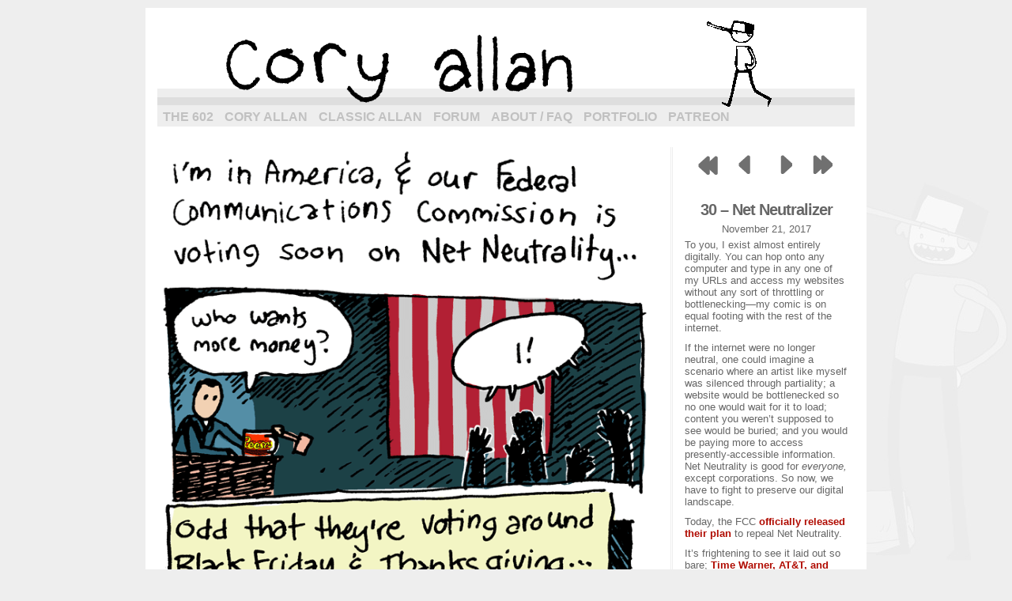

--- FILE ---
content_type: text/html; charset=UTF-8
request_url: https://coryallan.com/comic/ca30/
body_size: 13302
content:
<!DOCTYPE html>
<html xmlns="http://www.w3.org/1999/xhtml" lang="en-US"> 
<head>
	<meta http-equiv="Content-Type" content="text/html; charset=UTF-8" />
	<link rel="stylesheet" href="https://coryallan.com/wp-content/themes/comicpress/style.css" type="text/css" media="screen" />
	<link rel="pingback" href="https://coryallan.com/xmlrpc.php" />
	<meta name="ComicPress" content="4.4" />
<title>30 &#8211; Net Neutralizer &#8211; cory allan</title>
<link rel='dns-prefetch' href='//s0.wp.com' />
<link rel='dns-prefetch' href='//s.w.org' />
<link rel="alternate" type="application/rss+xml" title="cory allan &raquo; Feed" href="https://coryallan.com/feed/" />
<link rel="alternate" type="application/rss+xml" title="cory allan &raquo; Comments Feed" href="https://coryallan.com/comments/feed/" />
<link rel="alternate" type="application/rss+xml" title="cory allan &raquo; 30 &#8211; Net Neutralizer Comments Feed" href="https://coryallan.com/comic/ca30/feed/" />
		<script type="text/javascript">
			window._wpemojiSettings = {"baseUrl":"https:\/\/s.w.org\/images\/core\/emoji\/13.0.0\/72x72\/","ext":".png","svgUrl":"https:\/\/s.w.org\/images\/core\/emoji\/13.0.0\/svg\/","svgExt":".svg","source":{"concatemoji":"https:\/\/coryallan.com\/wp-includes\/js\/wp-emoji-release.min.js?ver=5.5.17"}};
			!function(e,a,t){var n,r,o,i=a.createElement("canvas"),p=i.getContext&&i.getContext("2d");function s(e,t){var a=String.fromCharCode;p.clearRect(0,0,i.width,i.height),p.fillText(a.apply(this,e),0,0);e=i.toDataURL();return p.clearRect(0,0,i.width,i.height),p.fillText(a.apply(this,t),0,0),e===i.toDataURL()}function c(e){var t=a.createElement("script");t.src=e,t.defer=t.type="text/javascript",a.getElementsByTagName("head")[0].appendChild(t)}for(o=Array("flag","emoji"),t.supports={everything:!0,everythingExceptFlag:!0},r=0;r<o.length;r++)t.supports[o[r]]=function(e){if(!p||!p.fillText)return!1;switch(p.textBaseline="top",p.font="600 32px Arial",e){case"flag":return s([127987,65039,8205,9895,65039],[127987,65039,8203,9895,65039])?!1:!s([55356,56826,55356,56819],[55356,56826,8203,55356,56819])&&!s([55356,57332,56128,56423,56128,56418,56128,56421,56128,56430,56128,56423,56128,56447],[55356,57332,8203,56128,56423,8203,56128,56418,8203,56128,56421,8203,56128,56430,8203,56128,56423,8203,56128,56447]);case"emoji":return!s([55357,56424,8205,55356,57212],[55357,56424,8203,55356,57212])}return!1}(o[r]),t.supports.everything=t.supports.everything&&t.supports[o[r]],"flag"!==o[r]&&(t.supports.everythingExceptFlag=t.supports.everythingExceptFlag&&t.supports[o[r]]);t.supports.everythingExceptFlag=t.supports.everythingExceptFlag&&!t.supports.flag,t.DOMReady=!1,t.readyCallback=function(){t.DOMReady=!0},t.supports.everything||(n=function(){t.readyCallback()},a.addEventListener?(a.addEventListener("DOMContentLoaded",n,!1),e.addEventListener("load",n,!1)):(e.attachEvent("onload",n),a.attachEvent("onreadystatechange",function(){"complete"===a.readyState&&t.readyCallback()})),(n=t.source||{}).concatemoji?c(n.concatemoji):n.wpemoji&&n.twemoji&&(c(n.twemoji),c(n.wpemoji)))}(window,document,window._wpemojiSettings);
		</script>
		<style type="text/css">
img.wp-smiley,
img.emoji {
	display: inline !important;
	border: none !important;
	box-shadow: none !important;
	height: 1em !important;
	width: 1em !important;
	margin: 0 .07em !important;
	vertical-align: -0.1em !important;
	background: none !important;
	padding: 0 !important;
}
</style>
	<link rel='stylesheet' id='wp-block-library-css'  href='https://coryallan.com/wp-includes/css/dist/block-library/style.min.css?ver=5.5.17' type='text/css' media='all' />
<link rel='stylesheet' id='bbp-default-css'  href='https://coryallan.com/wp-content/plugins/bbpress/templates/default/css/bbpress.min.css?ver=2.6.6' type='text/css' media='all' />
<link rel='stylesheet' id='dlm-frontend-css'  href='https://coryallan.com/wp-content/plugins/download-monitor/assets/css/frontend.css?ver=5.5.17' type='text/css' media='all' />
<link rel='stylesheet' id='d4p-bbattachments-css-css'  href='https://coryallan.com/wp-content/plugins/gd-bbpress-attachments/css/front.css?ver=3.1_b2302_free' type='text/css' media='all' />
<link rel='stylesheet' id='jetpack_css-css'  href='https://coryallan.com/wp-content/plugins/jetpack/css/jetpack.css?ver=7.1.5' type='text/css' media='all' />
<link rel='stylesheet' id='comiceasel-style-css'  href='https://coryallan.com/wp-content/plugins/comic-easel/css/comiceasel.css?ver=5.5.17' type='text/css' media='all' />
<link rel='stylesheet' id='comiceasel-navstyle-css'  href='https://coryallan.com/wp-content/plugins/comic-easel/images/nav/npc/navstyle.css?ver=5.5.17' type='text/css' media='all' />
<script type='text/javascript' src='https://coryallan.com/wp-includes/js/jquery/jquery.js?ver=1.12.4-wp' id='jquery-core-js'></script>
<script type='text/javascript' src='https://coryallan.com/wp-content/themes/comicpress/js/ddsmoothmenu.js?ver=5.5.17' id='ddsmoothmenu_js-js'></script>
<script type='text/javascript' src='https://coryallan.com/wp-content/themes/comicpress/js/menubar.js?ver=5.5.17' id='menubar_js-js'></script>
<link rel="https://api.w.org/" href="https://coryallan.com/wp-json/" /><link rel="EditURI" type="application/rsd+xml" title="RSD" href="https://coryallan.com/xmlrpc.php?rsd" />
<link rel="wlwmanifest" type="application/wlwmanifest+xml" href="https://coryallan.com/wp-includes/wlwmanifest.xml" /> 
<link rel="prev" href="https://coryallan.com/comic/ca29/" />
<link rel="next" href="https://coryallan.com/comic/ca32/" />
<meta name="generator" content="WordPress 5.5.17" />
<link rel="canonical" href="https://coryallan.com/comic/ca30/" />
<link rel='shortlink' href='https://wp.me/p8BdGp-3S' />
<link rel="alternate" type="application/json+oembed" href="https://coryallan.com/wp-json/oembed/1.0/embed?url=https%3A%2F%2Fcoryallan.com%2Fcomic%2Fca30%2F" />
<link rel="alternate" type="text/xml+oembed" href="https://coryallan.com/wp-json/oembed/1.0/embed?url=https%3A%2F%2Fcoryallan.com%2Fcomic%2Fca30%2F&#038;format=xml" />
<script type="text/javascript">
            /* <![CDATA[ */
            var gdbbPressAttachmentsInit = {
                max_files: 10            };
            /* ]]> */
        </script><meta name="Comic-Easel" content="1.15" />
<meta name="Referrer" content="" />
<meta property="og:image" content="https://i1.wp.com/coryallan.com/wp-content/uploads/2017/11/30.gif?fit=260%2C906&ssl=1" />

<link rel='dns-prefetch' href='//v0.wordpress.com'/>
<link rel='dns-prefetch' href='//i0.wp.com'/>
<link rel='dns-prefetch' href='//i1.wp.com'/>
<link rel='dns-prefetch' href='//i2.wp.com'/>
<link rel='dns-prefetch' href='//jetpack.wordpress.com'/>
<link rel='dns-prefetch' href='//s0.wp.com'/>
<link rel='dns-prefetch' href='//s1.wp.com'/>
<link rel='dns-prefetch' href='//s2.wp.com'/>
<link rel='dns-prefetch' href='//public-api.wordpress.com'/>
<link rel='dns-prefetch' href='//0.gravatar.com'/>
<link rel='dns-prefetch' href='//1.gravatar.com'/>
<link rel='dns-prefetch' href='//2.gravatar.com'/>
<style type='text/css'>img#wpstats{display:none}</style><!--Customizer CSS-->
<style type="text/css">
	#page { width: 882px; max-width: 882px; }
	#add-width { width: 0px; }
	#content-column { width: 882px; max-width: 100%; }
	#sidebar-right { width: 204px; }
	#sidebar-left { width: 204px; }
	#page { background-color: #ffffff!important; }
	#menubar-wrapper { background-color: #eeeeee!important; }
	body { color: #666666!important; }
	#header { color: #000000!important; }
	.header-info { color: #cccccc!important; }
	.menu ul li a:link, .menu ul li a:visited, .mininav-prev a, .mininav-next a, a.menunav-rss { color: #c1c1c1!important; }
	.menu ul li a:hover, .menu ul li a.selected, .menu ul li ul li a:hover, .menunav a:hover, a.menunav-rss:hover { color: #fff000!important; }
	.copyright-info a { color: #000000!important; }
	.comic-nav a:link, .comic-nav a:visited { color: #000000!important; }
	.comic-nav a:hover { color: #fff000!important; }
</style>
<!--/Customizer CSS-->
      <meta property="og:image" content="http://img.youtube.com/vi/iframe>

/1.jpg" />
<style type="text/css">
	#header { width: 882px; height: 110px; background: url('https://coryallan.com/wp-content/uploads/2019/07/bwheader882-1.gif') top center no-repeat; overflow: hidden; }
	#header h1 { padding: 0; }
	#header h1 a { display: block; width: 882px; height: 110px; text-indent: -9999px; }
	.header-info, .header-info h1 a { padding: 0; }
</style>
	<style type="text/css" id="custom-background-css">
body.custom-background { background-color: #eeeeee; background-image: url("https://coryallan.com/wp-content/uploads/2018/01/newbkg.jpg"); background-position: right bottom; background-size: auto; background-repeat: no-repeat; background-attachment: fixed; }
</style>
				<style type="text/css">
				/* If html does not have either class, do not show lazy loaded images. */
				html:not( .jetpack-lazy-images-js-enabled ):not( .js ) .jetpack-lazy-image {
					display: none;
				}
			</style>
			<script>
				document.documentElement.classList.add(
					'jetpack-lazy-images-js-enabled'
				);
			</script>
		
<!-- Jetpack Open Graph Tags -->
<meta property="og:type" content="article" />
<meta property="og:title" content="30 &#8211; Net Neutralizer" />
<meta property="og:url" content="https://coryallan.com/comic/ca30/" />
<meta property="og:description" content="To you, I exist almost entirely digitally. You can hop onto any computer and type in any one of my URLs and access my websites without any sort of throttling or bottlenecking—my comic is on equal f…" />
<meta property="article:published_time" content="2017-11-21T20:11:34+00:00" />
<meta property="article:modified_time" content="2018-06-02T04:16:18+00:00" />
<meta property="og:site_name" content="cory allan" />
<meta property="og:image" content="https://i1.wp.com/coryallan.com/wp-content/uploads/2017/11/30.gif?fit=344%2C1200&amp;ssl=1" />
<meta property="og:image:width" content="344" />
<meta property="og:image:height" content="1200" />
<meta property="og:locale" content="en_US" />
<meta name="twitter:site" content="@allanwood" />
<meta name="twitter:text:title" content="30 &#8211; Net Neutralizer" />
<meta name="twitter:image" content="https://i1.wp.com/coryallan.com/wp-content/uploads/2017/11/30.gif?fit=344%2C1200&#038;ssl=1&#038;w=640" />
<meta name="twitter:card" content="summary_large_image" />

<!-- End Jetpack Open Graph Tags -->
<link rel="icon" href="https://i1.wp.com/coryallan.com/wp-content/uploads/2017/04/cropped-allanicon-2.png?fit=32%2C32&#038;ssl=1" sizes="32x32" />
<link rel="icon" href="https://i1.wp.com/coryallan.com/wp-content/uploads/2017/04/cropped-allanicon-2.png?fit=192%2C192&#038;ssl=1" sizes="192x192" />
<link rel="apple-touch-icon" href="https://i1.wp.com/coryallan.com/wp-content/uploads/2017/04/cropped-allanicon-2.png?fit=180%2C180&#038;ssl=1" />
<meta name="msapplication-TileImage" content="https://i1.wp.com/coryallan.com/wp-content/uploads/2017/04/cropped-allanicon-2.png?fit=270%2C270&#038;ssl=1" />
			<link rel="stylesheet" type="text/css" id="wp-custom-css" href="https://coryallan.com/?custom-css=0905bd8b42" />
		</head>

<body class="comic-template-default single single-comic postid-240 custom-background user-guest chrome single-author-cory pm night evening wed layout-ncl scheme-boxed cnc story-ca">
<div id="page-wrap">
	<div id="page">
		<header id="header">
			<div class="header-info">
				<h1><a href="https://coryallan.com">cory allan</a></h1>
				<div class="description">the next generation of allancomic.com!</div>
			</div>
						<div class="clear"></div>
		</header>

		<div id="menubar-wrapper">
			<div class="menu-container">
								<div class="menu"><ul id="menu-home" class="menu"><li id="menu-item-2577" class="menu-item menu-item-type-custom menu-item-object-custom menu-item-2577"><a href="http://coryallan.com/comic/the1/">The 602</a></li>
<li id="menu-item-2597" class="menu-item menu-item-type-custom menu-item-object-custom menu-item-home menu-item-2597"><a href="http://coryallan.com">Cory Allan</a></li>
<li id="menu-item-286" class="menu-item menu-item-type-custom menu-item-object-custom menu-item-286"><a href="http://coryallan.com/comic/day1/">Classic Allan</a></li>
<li id="menu-item-2496" class="menu-item menu-item-type-post_type menu-item-object-forum menu-item-2496"><a href="https://coryallan.com/forums/forum/allan/">Forum</a></li>
<li id="menu-item-1379" class="menu-item menu-item-type-post_type menu-item-object-page menu-item-1379"><a href="https://coryallan.com/about/">About / FAQ</a></li>
<li id="menu-item-284" class="menu-item menu-item-type-custom menu-item-object-custom menu-item-284"><a href="http://comicmess.com">Portfolio</a></li>
<li id="menu-item-285" class="menu-item menu-item-type-custom menu-item-object-custom menu-item-285"><a href="http://patreon.com/comicmess">Patreon</a></li>
</ul></div>				<div class="menunav">
																			</div>
				<div class="clear"></div>
			</div>
			<div class="clear"></div>
		</div>
	<div id="content-wrapper">
	
			
	<div id="subcontent-wrapper">
		<div id="content-column">
			<div id="comic-wrap" class="comic-id-240">
				<div id="comic-head">
									</div>
								<div class="comic-table">	
										<div id="comic">
						<a href="https://coryallan.com/comic/ca32/" alt="30 &#8211; Net Neutralizer" title="30 &#8211; Net Neutralizer" ><img src="https://i1.wp.com/coryallan.com/wp-content/uploads/2017/11/30.gif?fit=700%2C2441&ssl=1" alt="30 &#8211; Net Neutralizer" title="30 &#8211; Net Neutralizer"   /></a>					</div>
							<div id="sidebar-right-of-comic" class="sidebar">
					<div class="comic_navi_wrapper">
		<table class="comic_navi">
						<tr>
		<td class="comic_navi_left">
						<a href="https://coryallan.com/comic/ca1/" class="navi navi-first-in" title=""></a>
							<a href="https://coryallan.com/comic/ca29/" class="navi comic-nav-previous navi-prev" title=""></a>
					</td>
		<td class="comic_navi_center">
				</td>
		<td class="comic_navi_right">
						<a href="https://coryallan.com/comic/ca32/" class="navi comic-nav-next navi-next" title=""></a>
							<a href="https://coryallan.com/comic/year-2026-03-gym-pt-1/" class="navi navi-last-in" title=""></a>                  
					</td>
		</tr>
				</table>
		</div>
		<div id="ceo_comic_blog_post_widget-11" class="widget ceo_comic_blog_post_widget">
<div class="widget-head"></div>
<div class="widget-content">
<h3 class="comic-post-widget-title">30 &#8211; Net Neutralizer</h3>
<div class="comic-post-widget-date">November 21, 2017</div>
<p>To you, I exist almost entirely digitally. You can hop onto any computer and type in any one of my URLs and access my websites without any sort of throttling or bottlenecking—my comic is on equal footing with the rest of the internet.</p>
<p>If the internet were no longer neutral, one could imagine a scenario where an artist like myself was silenced through partiality; a website would be bottlenecked so no one would wait for it to load; content you weren&#8217;t supposed to see would be buried; and you would be paying more to access presently-accessible information. Net Neutrality is good for <em>everyone,</em> except corporations. So now, we have to fight to preserve our digital landscape.</p>
<p>Today, the FCC <a href="https://www.washingtonpost.com/news/the-switch/wp/2017/11/21/the-fcc-has-unveiled-its-plan-to-rollback-its-net-neutrality-rules/?pushid=5a14525ab0a05c1d00000038&amp;tidr=notifi_push_breaking-news&amp;utm_term=.bc1288927ad0" target="parent" rel="nofollow noopener">officially released their plan</a> to repeal Net Neutrality.</p>
<p>It&#8217;s frightening to see it laid out so bare; <a href="https://www.theverge.com/2016/10/24/13389592/att-time-warner-merger-breakup-bell-system-chart" target="parent">Time Warner, AT&amp;T, and Verizon&#8217;s ISPs</a> (corporations already monopolizing most of America&#8217;s internet and occasionally already capping/throttling/bottlenecking it with impartiality) all stand to profit immensely from a reclassification at the cost of our freedom of information. Right now, ISPs cannot decide which sites you should access at which speeds. <a href="https://pbs.twimg.com/media/C-X7-iRUwAQhJmZ.jpg" target="parent">That may change</a>.</p>
<p>We are a country built on free speech, but I guess we never <em>specified </em>freedom of <em>access </em>to that speech. Oh well. Maybe next time we make America we&#8217;ll get it right.</p>
<p>PS. <a href="https://i.imgur.com/RDlxwsW.jpg" target="parent">Fuck that stupid mug</a>.</p>
<p><iframe src="https://www.youtube.com/embed/rBA6rht6p6E" width="560" height="315" frameborder="0" allowfullscreen="allowfullscreen"></iframe></p>
<p>EDIT: In the comic, I mention &#8220;the vote&#8221; is happening &#8220;around Black Friday and Thanksgiving.&#8221; The vote won&#8217;t be until mid-December, but information surrounding the vote was released today (the week of Thanksgiving and Black Friday).</p>
</div>
<div class="clear"></div>
<div class="widget-foot"></div>
</div>
		<div class="comic_navi_wrapper">
		<table class="comic_navi">
						<tr>
		<td class="comic_navi_left">
						<a href="https://coryallan.com/comic/ca1/" class="navi navi-first-in" title=""></a>
							<a href="https://coryallan.com/comic/ca29/" class="navi comic-nav-previous navi-prev" title=""></a>
					</td>
		<td class="comic_navi_center">
				</td>
		<td class="comic_navi_right">
						<a href="https://coryallan.com/comic/ca32/" class="navi comic-nav-next navi-next" title=""></a>
							<a href="https://coryallan.com/comic/year-2026-03-gym-pt-1/" class="navi navi-last-in" title=""></a>                  
					</td>
		</tr>
				</table>
		</div>
		<div id="ceo_comic_list_dropdown_widget-20" class="widget ceo_comic_list_dropdown_widget">
<div class="widget-head"></div>
<div class="widget-content">
<form method="get" class="comic-list-dropdown-form"><select onchange="document.location.href=this.options[this.selectedIndex].value;"><option class="level-select" value="">Jump To</option><option class="level-0" value="https://coryallan.com/comic/ca1/">1 - Just Start</option><option class="level-0" value="https://coryallan.com/comic/ca2/">2 - Where Was I? Pt. 1</option><option class="level-0" value="https://coryallan.com/comic/ca3/">3 - Where Was I? Pt. 2</option><option class="level-0" value="https://coryallan.com/comic/ca4/">4 - Where Was I? Pt. 3</option><option class="level-0" value="https://coryallan.com/comic/ca5/">5 - Where Was I? Pt. 4</option><option class="level-0" value="https://coryallan.com/comic/ca6/">6 - Three Morning Things</option><option class="level-0" value="https://coryallan.com/comic/ca7/">7 - The Pinnacles</option><option class="level-0" value="https://coryallan.com/comic/ca8/">8 - Balancing Act</option><option class="level-0" value="https://coryallan.com/comic/ca9/">9 - The Struggle is Real</option><option class="level-0" value="https://coryallan.com/comic/ca10/">10 - It's a Sabotage</option><option class="level-0" value="https://coryallan.com/comic/ca11/">11 - Indebted to Society</option><option class="level-0" value="https://coryallan.com/comic/ca12/">12 - Trump-Sized Pocket</option><option class="level-0" value="https://coryallan.com/comic/ca13/">13 - Comics</option><option class="level-0" value="https://coryallan.com/comic/ca14/">14 - Weekend Slacker Questions</option><option class="level-0" value="https://coryallan.com/comic/ca15/">15 - Gimmie a (Tax) Break!</option><option class="level-0" value="https://coryallan.com/comic/ca16/">16 - Bust a Move</option><option class="level-0" value="https://coryallan.com/comic/ca17/">17 - Growth</option><option class="level-0" value="https://coryallan.com/comic/ca18/">18 - Embrace the Dork</option><option class="level-0" value="https://coryallan.com/comic/ca19/">19 - I Made Steak</option><option class="level-0" value="https://coryallan.com/comic/ca20/">20 - Try Again</option><option class="level-0" value="https://coryallan.com/comic/ca21/">21 - No Good Deed Goes Unpunished</option><option class="level-0" value="https://coryallan.com/comic/ca22/">22 - Don't Look a Gift Day in the Mouth</option><option class="level-0" value="https://coryallan.com/comic/ca23/">23 - Work Till You Drop</option><option class="level-0" value="https://coryallan.com/comic/ca24/">24 - Marine Biologist Biologist</option><option class="level-0" value="https://coryallan.com/comic/ca25/">25 - "I Can't Believe Mark Zuckerberg Murdered Bill Murray"</option><option class="level-0" value="https://coryallan.com/comic/ca26/">26 - Less Sane</option><option class="level-0" value="https://coryallan.com/comic/ca27/">27 - Social Speeds</option><option class="level-0" value="https://coryallan.com/comic/ca28/">28 - Ask Questions</option><option class="level-0" value="https://coryallan.com/comic/ca29/">29 - Monday Prep</option><option class="level-0" value="https://coryallan.com/comic/ca30/">30 - Net Neutralizer</option><option class="level-0" value="https://coryallan.com/comic/ca32/">32 - Humblebrag?</option><option class="level-0" value="https://coryallan.com/comic/ca33/">33 - Thinking About Comics</option><option class="level-0" value="https://coryallan.com/comic/ca34/">34 - Observational Data</option><option class="level-0" value="https://coryallan.com/comic/ca35/">35 - Holidazed</option><option class="level-0" value="https://coryallan.com/comic/ca36/">36 - Sick at Last</option><option class="level-0" value="https://coryallan.com/comic/ca37/">37 - Zeitgeist: Please, No More</option><option class="level-0" value="https://coryallan.com/comic/ca38/">38 - Age: Mood</option><option class="level-0" value="https://coryallan.com/comic/ca39/">39 - Naked and Famous</option><option class="level-0" value="https://coryallan.com/comic/ca40/">40 - Westworld: The Maze</option><option class="level-0" value="https://coryallan.com/comic/ca41/">41 - Dreamer</option><option class="level-0" value="https://coryallan.com/comic/ca42/">42 - January 2nd—I mean—3rd, 2018</option><option class="level-0" value="https://coryallan.com/comic/ca43/">43 - "That's Our Bob!"</option><option class="level-0" value="https://coryallan.com/comic/ca44/">44 - The Next Logical Thought</option><option class="level-0" value="https://coryallan.com/comic/ca46/">46 - Whose Side Are You On?</option><option class="level-0" value="https://coryallan.com/comic/ca47/">47 - F.lux! My Eyes!</option><option class="level-0" value="https://coryallan.com/comic/ca48/">48 - Rejection</option><option class="level-0" value="https://coryallan.com/comic/ca49/">49 - Traffic</option><option class="level-0" value="https://coryallan.com/comic/ca50/">50 - Beacon of Light</option><option class="level-0" value="https://coryallan.com/comic/ca51/">51 - A Religious Experience</option><option class="level-0" value="https://coryallan.com/comic/ca52/">52 - #HourlyComicDay pt. 1</option><option class="level-0" value="https://coryallan.com/comic/ca53/">53 - #HourlyComicDay pt. 2</option><option class="level-0" value="https://coryallan.com/comic/ca54/">54 - #HourlyComicDay pt. 3</option><option class="level-0" value="https://coryallan.com/comic/ca55/">55 - #HourlyComicDay pt. 4 (Final)</option><option class="level-0" value="https://coryallan.com/comic/ca56/">56 - Allan Comic Days of Yore</option><option class="level-0" value="https://coryallan.com/comic/ca57/">57 - Red Thighs and Sunny Skies</option><option class="level-0" value="https://coryallan.com/comic/ca58/">58 - Beach Day, Alone</option><option class="level-0" value="https://coryallan.com/comic/ca59/">59 - February 10th</option><option class="level-0" value="https://coryallan.com/comic/ca60/">60 - Losing the Battle</option><option class="level-0" value="https://coryallan.com/comic/ca61/">61 - Waking Up Late (on a Monday)</option><option class="level-0" value="https://coryallan.com/comic/ca62/">62 - Priorities (11th Anniversary)</option><option class="level-0" value="https://coryallan.com/comic/ca63/">63 - I Miss It</option><option class="level-0" value="https://coryallan.com/comic/ca64/">64 - Healthy Choices</option><option class="level-0" value="https://coryallan.com/comic/ca65/">65 - The Emperor's New Groove</option><option class="level-0" value="https://coryallan.com/comic/ca66/">66 - Still Working (on it)</option><option class="level-0" value="https://coryallan.com/comic/ca67/">67 - Me vs. The World</option><option class="level-0" value="https://coryallan.com/comic/ca68/">68 - Gym Gerbil</option><option class="level-0" value="https://coryallan.com/comic/ca69/">69 - Same Ol'?</option><option class="level-0" value="https://coryallan.com/comic/ca70/">70 - Gym Folk</option><option class="level-0" value="https://coryallan.com/comic/ca71/">71 - Free to Clean</option><option class="level-0" value="https://coryallan.com/comic/ca72/">72 - A Satisfying Homelife</option><option class="level-0" value="https://coryallan.com/comic/ca73/">73 - Adrift</option><option class="level-0" value="https://coryallan.com/comic/ca74/">74 - 4-20-2018</option><option class="level-0" value="https://coryallan.com/comic/ca75/">75 - Good Old Spider-Man</option><option class="level-0" value="https://coryallan.com/comic/ca76/">76 - #relateable</option><option class="level-0" value="https://coryallan.com/comic/ca77/">77 - "How are you?"</option><option class="level-0" value="https://coryallan.com/comic/ca78/">78 - Doesn't Look like "Straight" to Me</option><option class="level-0" value="https://coryallan.com/comic/ca79/">79 - Lost and Found</option><option class="level-0" value="https://coryallan.com/comic/ca80/">80 - A Brief Summary</option><option class="level-0" value="https://coryallan.com/comic/ca81/">81 - Infinity War? Infinity War Never Changes</option><option class="level-0" value="https://coryallan.com/comic/ca82/">82 - Life is Meetingless</option><option class="level-0" value="https://coryallan.com/comic/ca83/">83 - Bubble Fetish</option><option class="level-0" value="https://coryallan.com/comic/ca84/">84 - Long/Gone</option><option class="level-0" value="https://coryallan.com/comic/ca85/">85 - Office Humor</option><option class="level-0" value="https://coryallan.com/comic/ca86/">86 - Wave of Nostalgia</option><option class="level-0" value="https://coryallan.com/comic/ca87/">87 - Nemeses pt. 1</option><option class="level-0" value="https://coryallan.com/comic/ca88/">88 - jj50</option><option class="level-0" value="https://coryallan.com/comic/ca89/">89 - Nemeses pt. 2</option><option class="level-0" value="https://coryallan.com/comic/ca90/">90 - but most importantly: he introspec</option><option class="level-0" value="https://coryallan.com/comic/ca91/">91 - Bare to Breakers</option><option class="level-0" value="https://coryallan.com/comic/ca92/">92 - Deadpoo(l 2)</option><option class="level-0" value="https://coryallan.com/comic/ca93/">93 - Water You Doing pt. 1</option><option class="level-0" value="https://coryallan.com/comic/ca94/">94 - Water You Doing pt. 2</option><option class="level-0" value="https://coryallan.com/comic/ca95/">95 - Water You Doing pt. 3</option><option class="level-0" value="https://coryallan.com/comic/ca96/">96 - Water You Doing pt. 4</option><option class="level-0" value="https://coryallan.com/comic/ca97/">97 - Water You Doing pt. 5</option><option class="level-0" value="https://coryallan.com/comic/ca98/">98 - Water You Doing pt. 6</option><option class="level-0" value="https://coryallan.com/comic/ca99/">99 - Water You Doing pt. 7 (Finale)</option><option class="level-0" value="https://coryallan.com/comic/ca100/">100 - A Long Summer</option><option class="level-0" value="https://coryallan.com/comic/ca101/">101 - An Historic Deal</option><option class="level-0" value="https://coryallan.com/comic/ca102/">102 - yesn't</option><option class="level-0" value="https://coryallan.com/comic/ca103/">103 - Sniff</option><option class="level-0" value="https://coryallan.com/comic/ca104/">104 - dogs are so dumb</option><option class="level-0" value="https://coryallan.com/comic/ca105/">105 - Happy Birthday</option><option class="level-0" value="https://coryallan.com/comic/ca106/">106 - I Make a Difference</option><option class="level-0" value="https://coryallan.com/comic/ca107/">107 - Daily Beration</option><option class="level-0" value="https://coryallan.com/comic/ca108/">108 - (the comic counts)</option><option class="level-0" value="https://coryallan.com/comic/ca109/">109 - Garlic Festival</option><option class="level-0" value="https://coryallan.com/comic/ca110/">110 - sobriety, day 1</option><option class="level-0" value="https://coryallan.com/comic/ca111/">111 - Remember the Joke</option><option class="level-0" value="https://coryallan.com/comic/ca112/">112 - Old Candy</option><option class="level-0" value="https://coryallan.com/comic/ca113/">113 - Pushed</option><option class="level-0" value="https://coryallan.com/comic/ca114/">114 - Wake Up Call pt. 1</option><option class="level-0" value="https://coryallan.com/comic/ca115/">115 - Wake Up Call pt. 2</option><option class="level-0" value="https://coryallan.com/comic/ca116/">116 - Thoughtful in Traffic</option><option class="level-0" value="https://coryallan.com/comic/ca117/">117 - Green is the Loneliest Color</option><option class="level-0" value="https://coryallan.com/comic/ca118/">118 - A Pretty Tough Week</option><option class="level-0" value="https://coryallan.com/comic/ca119/">119 - Invisible</option><option class="level-0" value="https://coryallan.com/comic/ca120/">120 - Hot S'pot</option><option class="level-0" value="https://coryallan.com/comic/ca121/">121 - "Cool" Thing</option><option class="level-0" value="https://coryallan.com/comic/ca122/">122 - Worth It?</option><option class="level-0" value="https://coryallan.com/comic/ca123/">123 - Fun. Vibes</option><option class="level-0" value="https://coryallan.com/comic/ca124/">124 - Allan's Choice</option><option class="level-0" value="https://coryallan.com/comic/ca125/">125 - Feeling Good pt. 1</option><option class="level-0" value="https://coryallan.com/comic/ca126/">126 - Feeling Good pt. 2</option><option class="level-0" value="https://coryallan.com/comic/ca127/">127 - Feeling Good pt. 3</option><option class="level-0" value="https://coryallan.com/comic/ca128/">128 - Feeling Good pt. 4</option><option class="level-0" value="https://coryallan.com/comic/ca129/">129 - Feeling Good pt. 5</option><option class="level-0" value="https://coryallan.com/comic/ca130/">130 - Manic Sunday</option><option class="level-0" value="https://coryallan.com/comic/ca131/">131 - Feeling Good pt. 6</option><option class="level-0" value="https://coryallan.com/comic/ca132/">132 - Feeling Good pt. 7</option><option class="level-0" value="https://coryallan.com/comic/ca133/">133 - Feeling Good pt. 8</option><option class="level-0" value="https://coryallan.com/comic/ca134/">134 - Feeling Good pt. 9</option><option class="level-0" value="https://coryallan.com/comic/ca135/">135 - "a break"</option><option class="level-0" value="https://coryallan.com/comic/ca136/">136 - Feeling Good pt. 10</option><option class="level-0" value="https://coryallan.com/comic/ca137/">137 - Feeling Good pt. 11</option><option class="level-0" value="https://coryallan.com/comic/ca138/">138 - Feeling Good pt. 12</option><option class="level-0" value="https://coryallan.com/comic/ca139/">139 - Dare to Dream</option><option class="level-0" value="https://coryallan.com/comic/ca140/">140 - Feeling Good pt. 13 (Final)</option><option class="level-0" value="https://coryallan.com/comic/ca141/">141 - Working Through It</option><option class="level-0" value="https://coryallan.com/comic/ca142/">142 - Soulless Contact</option><option class="level-0" value="https://coryallan.com/comic/ca143/">143 - Cave Nap</option><option class="level-0" value="https://coryallan.com/comic/ca144/">144 - Any Excuse</option><option class="level-0" value="https://coryallan.com/comic/ca145/">145 - Narcissus, Thy Name Is Cory Allan</option><option class="level-0" value="https://coryallan.com/comic/ca146/">146 - Tech Writer II</option><option class="level-0" value="https://coryallan.com/comic/ca147/">147 - Spooky Enough</option><option class="level-0" value="https://coryallan.com/comic/ca148/">148 - Bay Area House Hunting</option><option class="level-0" value="https://coryallan.com/comic/ca149/">149 - 2019</option><option class="level-0" value="https://coryallan.com/comic/ca150/">150 - Stop Waiting</option><option class="level-0" value="https://coryallan.com/comic/ca151/">151 - Productive Saturday</option><option class="level-0" value="https://coryallan.com/comic/ca152/">152 - Slowly Moving</option><option class="level-0" value="https://coryallan.com/comic/ca153/">153 - A Familiar Path</option><option class="level-0" value="https://coryallan.com/comic/ca154/">154 - A Familiar Question</option><option class="level-0" value="https://coryallan.com/comic/ca155/">155 - A Familiar Response</option><option class="level-0" value="https://coryallan.com/comic/ca156/">156 - Tools for No Excuses</option><option class="level-0" value="https://coryallan.com/comic/ca157/">157 - Sobriety is Hard</option><option class="level-0" value="https://coryallan.com/comic/ca158/">158 - Flights for Adults</option><option class="level-0" value="https://coryallan.com/comic/ca159/">159 - Choosey Cat Consumer Chris</option><option class="level-0" value="https://coryallan.com/comic/ca160/">160 - Moments in Madison pt. I</option><option class="level-0" value="https://coryallan.com/comic/ca161/">161 - Taylor Sale-r</option><option class="level-0" value="https://coryallan.com/comic/ca162/">162 - This is Us pt. I</option><option class="level-0" value="https://coryallan.com/comic/ca163/">163 - This is Us pt. II</option><option class="level-0" value="https://coryallan.com/comic/ca164/">164 - This is Us pt. III</option><option class="level-0" value="https://coryallan.com/comic/ca165/">165 - This is Us pt. IV</option><option class="level-0" value="https://coryallan.com/comic/ca166/">166 - The Earlybird</option><option class="level-0" value="https://coryallan.com/comic/ca167/">167 - Priorities</option><option class="level-0" value="https://coryallan.com/comic/ca168/">168 - Try and Try Again</option><option class="level-0" value="https://coryallan.com/comic/ca169/">169 - Ye April Fools</option><option class="level-0" value="https://coryallan.com/comic/ca170/">170 - ¿Porque no las dos?</option><option class="level-0" value="https://coryallan.com/comic/ca171/">171 - May Maybe</option><option class="level-0" value="https://coryallan.com/comic/ca172/">172 - Next!</option><option class="level-0" value="https://coryallan.com/comic/ca173/">173 - Strategize</option><option class="level-0" value="https://coryallan.com/comic/ca174/">174 - The Truth Comes Out</option><option class="level-0" value="https://coryallan.com/comic/ca175/">175  -  m e t a</option><option class="level-0" value="https://coryallan.com/comic/ca176/">176 - Lack's Back</option><option class="level-0" value="https://coryallan.com/comic/ca177/">177 - Inspiration</option><option class="level-0" value="https://coryallan.com/comic/ca178/">178 - A Hard Couple of Months</option><option class="level-0" value="https://coryallan.com/comic/ca179/">179 - I Am Iron Man</option><option class="level-0" value="https://coryallan.com/comic/ca180/">180 - I'm Mune. Sis, 'Tem Being Mean to Me</option><option class="level-0" value="https://coryallan.com/comic/ca181/">181 - Aşsígnee Berry</option><option class="level-0" value="https://coryallan.com/comic/ca182/">182 - Madison Trip #3: Day 1</option><option class="level-0" value="https://coryallan.com/comic/ca183/">183 - Madison Trip #3: Day 5</option><option class="level-0" value="https://coryallan.com/comic/ca184/">184 - 2019 Vignette</option><option class="level-0" value="https://coryallan.com/comic/ca185/">185 - An Ex</option><option class="level-0" value="https://coryallan.com/comic/ca186/">186 - Think It Through</option><option class="level-0" value="https://coryallan.com/comic/ca187/">187 - A Sissy's Fuss</option><option class="level-0" value="https://coryallan.com/comic/ca188/">188 - Hi, My Name Is...</option><option class="level-0" value="https://coryallan.com/comic/ca189/">189 - Software Update</option><option class="level-0" value="https://coryallan.com/comic/ca190/">190 - I'll Be Home for Christmas</option><option class="level-0" value="https://coryallan.com/comic/ca191/">191 - Baby Yoda</option><option class="level-0" value="https://coryallan.com/comic/ca192/">192 - 20:20/20:20 (2020)</option><option class="level-0" value="https://coryallan.com/comic/ca193/">193 - A Miracle on AMD Street</option><option class="level-0" value="https://coryallan.com/comic/ca194/">194 - Hardware Update</option><option class="level-0" value="https://coryallan.com/comic/ca195/">195 - I Can See Your Halo</option><option class="level-0" value="https://coryallan.com/comic/ca199/">199 - Tomorrow's Another Day</option><option class="level-0" value="https://coryallan.com/comic/ca213/">213 - || Intermission ||</option><option class="level-0" value="https://coryallan.com/comic/ca214/">214 - We Are Still Alive</option><option class="level-0" value="https://coryallan.com/comic/ca196/">196 - Agency pt. 1</option><option class="level-0" value="https://coryallan.com/comic/ca197/">197 - Agency pt. 2</option><option class="level-0" value="https://coryallan.com/comic/ca198/">198 - Agency pt. 3</option><option class="level-0" value="https://coryallan.com/comic/ca200/">200 - Agency pt. 4</option><option class="level-0" value="https://coryallan.com/comic/ca201/">201 - Agency pt. 5</option><option class="level-0" value="https://coryallan.com/comic/ca202/">202 - Agency pt. 6</option><option class="level-0" value="https://coryallan.com/comic/ca203/">203 - Agency pt. 7</option><option class="level-0" value="https://coryallan.com/comic/ca204/">204 - Agency pt. 8</option><option class="level-0" value="https://coryallan.com/comic/ca205/">205 - Agency pt. 9</option><option class="level-0" value="https://coryallan.com/comic/ca206/">206 - Agency pt. 10</option><option class="level-0" value="https://coryallan.com/comic/ca207/">207 - Agency pt. 11</option><option class="level-0" value="https://coryallan.com/comic/ca208/">208 - Agency pt. 12</option><option class="level-0" value="https://coryallan.com/comic/ca209/">209 - Agency pt. 13</option><option class="level-0" value="https://coryallan.com/comic/ca210/">210 - Agency pt. 14</option><option class="level-0" value="https://coryallan.com/comic/ca211/">211 - Agency pt. 15</option><option class="level-0" value="https://coryallan.com/comic/ca212/">212 - Agency pt. 16</option><option class="level-0" value="https://coryallan.com/comic/ca215/">215 - Agency pt. 17</option><option class="level-0" value="https://coryallan.com/comic/ca216/">216 - Agency pt. 18</option><option class="level-0" value="https://coryallan.com/comic/ca217/">217 - Maybe I Can (pt. 19)</option><option class="level-0" value="https://coryallan.com/comic/ca218/">218 - Agency pt. 20</option><option class="level-0" value="https://coryallan.com/comic/ca219/">219 - Agency pt. 21</option><option class="level-0" value="https://coryallan.com/comic/ca220/">220 - Agency pt. 22</option><option class="level-0" value="https://coryallan.com/comic/ca221/">221 - Agency pt. 23</option><option class="level-0" value="https://coryallan.com/comic/ca222/">222 – Agency pt. 24</option><option class="level-0" value="https://coryallan.com/comic/ca223/">223 – Agency pt. 25</option><option class="level-0" value="https://coryallan.com/comic/ca224/">224 – Agency pt. 26</option><option class="level-0" value="https://coryallan.com/comic/ca225/">225 – Agency pt. 27</option><option class="level-0" value="https://coryallan.com/comic/ca226/">226 – Agency pt. 28</option><option class="level-0" value="https://coryallan.com/comic/ca227/">227 - Agency pt. 29</option><option class="level-0" value="https://coryallan.com/comic/ca228/">228 - Agency pt. 30</option><option class="level-0" value="https://coryallan.com/comic/ca229/">229 - Agency pt. 31</option><option class="level-0" value="https://coryallan.com/comic/year-2026-01/">Year 2026 - 01</option><option class="level-0" value="https://coryallan.com/comic/year-2026-02/">Year 2026 - 02</option><option class="level-0" value="https://coryallan.com/comic/year-2026-03-gym-pt-1/">Year 2026 – 03: Gym pt. 1</option></select><noscript><div><input type="submit" value="View" /></div></noscript></form></div>
<div class="clear"></div>
<div class="widget-foot"></div>
</div>
<div id="ceo_comic_archive_dropdown_widget-20" class="widget ceo_comic_archive_dropdown_widget">
<div class="widget-head"></div>
<div class="widget-content">
<form id="chapter-select" class="chapter-select" method="get">
<select  name='chapter' id='chapter' class='postform'  onchange="document.location.href=this.options[this.selectedIndex].value;">
	<option value='0' selected='selected'>Select Chapter</option>
	<option class="level-0" value="https://coryallan.com/comic/ca1/">Cory Allan</option>
	<option class="level-0" value="https://coryallan.com/comic/day1/">Classic Allan</option>
	<option class="level-0" value="https://coryallan.com/comic/the1/">The 602</option>
</select>
	<noscript>
		<input type="submit" value="View" />
	</noscript>
</form>
</div>
<div class="clear"></div>
<div class="widget-foot"></div>
</div>
<div id="ceo_latest_comics_widget-12" class="widget ceo_latest_comics_widget">
<div class="widget-head"></div>
<div class="widget-content">
<h2 class="widgettitle">Latest Comics</h2>
		<ul>
					<li><a href="https://coryallan.com/comic/year-2026-03-gym-pt-1/">Year 2026 – 03: Gym pt. 1</a></li>
					<li><a href="https://coryallan.com/comic/year-2026-02/">Year 2026 &#8211; 02</a></li>
					<li><a href="https://coryallan.com/comic/year-2026-01/">Year 2026 &#8211; 01</a></li>
					<li><a href="https://coryallan.com/comic/ca229/">229 &#8211; Agency pt. 31</a></li>
					<li><a href="https://coryallan.com/comic/ca228/">228 &#8211; Agency pt. 30</a></li>
				</ul>
		</div>
<div class="clear"></div>
<div class="widget-foot"></div>
</div>
		</div>
					</div>				
						<div id="sidebar-under-comic" class="sidebar">
			<div id="custom_html-12" class="widget_text widget widget_custom_html">
<div class="widget_text widget-head"></div>
<div class="widget_text widget-content">
<div class="textwidget custom-html-widget"><a href="#">▲</a></div></div>
<div class="clear"></div>
<div class="widget-foot"></div>
</div>
		<div class="comic_navi_wrapper">
		<table class="comic_navi">
						<tr>
		<td class="comic_navi_left">
						<a href="https://coryallan.com/comic/the1/" class="navi navi-first" title=""></a>
							<a href="https://coryallan.com/comic/ca29/" class="navi comic-nav-previous navi-prev" title=""></a>
					</td>
		<td class="comic_navi_center">
				</td>
		<td class="comic_navi_right">
						<a href="https://coryallan.com/comic/ca32/" class="navi comic-nav-next navi-next" title=""></a>
								<a href="https://coryallan.com/comic/year-2026-03-gym-pt-1/" class="navi navi-last" title=""></a>                  
									</td>
		</tr>
				</table>
		</div>
				</div>
					<div id="comic-foot">
						<table id="comic-nav-wrapper">
		<tr class="comic-nav-container">
			<td class="comic-nav"><a href="https://coryallan.com/comic/the1/" class="comic-nav-base comic-nav-first">&lsaquo;&lsaquo; First</a></td>
			<td class="comic-nav"><a href="https://coryallan.com/comic/ca29/" class="comic-nav-base comic-nav-previous">&lsaquo; Prev</a></td>
			<td class="comic-nav"><a href="https://coryallan.com?random&nocache=1" class="comic-nav-random" title="Random Comic">Random</a></td>
	<td class="comic-nav"><a href="https://coryallan.com/comic/ca32/" class="comic-nav-base comic-nav-next">Next &rsaquo;</a></td>
	<td class="comic-nav"><a href="https://coryallan.com/comic/year-2026-03-gym-pt-1/" class="comic-nav-base comic-nav-last">Last &rsaquo;&rsaquo;</a></td>
		</tr>
 
	</table>
					</div>
				<div class="clear"></div>
			</div>
					<div id="content" class="narrowcolumn">		
				<article id="post-240" class="post-240 comic type-comic status-publish has-post-thumbnail hentry chapters-ca characters-ajit-pai characters-america characters-cory-allan characters-fcc characters-reader uentry postonpage-1 odd post-author-cory">
	<div class="post-content">
				<div class="post-info">
						<div class="post-text">
				<span class="posted-on">on&nbsp;</span><span class="post-date">November 21, 2017</span>
<span class="posted-last-modified"> and modified on June 1, 2018. <div class="comic-post-info"><div class="comic-chapter">Chapter: <a href="https://coryallan.com/chapter/ca/" rel="tag">Cory Allan</a></div><div class="comic-characters">Characters: <a href="https://coryallan.com/character/ajit-pai/" rel="tag">ajit pai</a>, <a href="https://coryallan.com/character/america/" rel="tag">america</a>, <a href="https://coryallan.com/character/cory-allan/" rel="tag">cory allan</a>, <a href="https://coryallan.com/character/fcc/" rel="tag">fcc</a>, <a href="https://coryallan.com/character/reader/" rel="tag">reader</a></div></div>			</div>
			<div class="clear"></div>
		</div>
		<div class="clear"></div>
		<div class="entry">
			<p>To you, I exist almost entirely digitally. You can hop onto any computer and type in any one of my URLs and access my websites without any sort of throttling or bottlenecking—my comic is on equal footing with the rest of the internet.</p>
<p>If the internet were no longer neutral, one could imagine a scenario where an artist like myself was silenced through partiality; a website would be bottlenecked so no one would wait for it to load; content you weren&#8217;t supposed to see would be buried; and you would be paying more to access presently-accessible information. Net Neutrality is good for <em>everyone,</em> except corporations. So now, we have to fight to preserve our digital landscape.</p>
<p>Today, the FCC <a href="https://www.washingtonpost.com/news/the-switch/wp/2017/11/21/the-fcc-has-unveiled-its-plan-to-rollback-its-net-neutrality-rules/?pushid=5a14525ab0a05c1d00000038&amp;tidr=notifi_push_breaking-news&amp;utm_term=.bc1288927ad0" target="parent" rel="nofollow noopener">officially released their plan</a> to repeal Net Neutrality.</p>
<p>It&#8217;s frightening to see it laid out so bare; <a href="https://www.theverge.com/2016/10/24/13389592/att-time-warner-merger-breakup-bell-system-chart" target="parent">Time Warner, AT&amp;T, and Verizon&#8217;s ISPs</a> (corporations already monopolizing most of America&#8217;s internet and occasionally already capping/throttling/bottlenecking it with impartiality) all stand to profit immensely from a reclassification at the cost of our freedom of information. Right now, ISPs cannot decide which sites you should access at which speeds. <a href="https://pbs.twimg.com/media/C-X7-iRUwAQhJmZ.jpg" target="parent">That may change</a>.</p>
<p>We are a country built on free speech, but I guess we never <em>specified </em>freedom of <em>access </em>to that speech. Oh well. Maybe next time we make America we&#8217;ll get it right.</p>
<p>PS. <a href="https://i.imgur.com/RDlxwsW.jpg" target="parent">Fuck that stupid mug</a>.</p>
<p><iframe src="https://www.youtube.com/embed/rBA6rht6p6E" width="560" height="315" frameborder="0" allowfullscreen="allowfullscreen"></iframe></p>
<p>EDIT: In the comic, I mention &#8220;the vote&#8221; is happening &#8220;around Black Friday and Thanksgiving.&#8221; The vote won&#8217;t be until mid-December, but information surrounding the vote was released today (the week of Thanksgiving and Black Friday).</p>
			<div class="clear"></div>
		</div>
		<div class="post-extras">
						<div class="clear"></div>
		</div>
			</div>
</article>
<div id="comment-wrapper">
	<div class="commentsrsslink"><a href="https://coryallan.com/comic/ca30/feed/">Comments RSS</a></div>
	<h4 id="comments">Discussion (2) &not;</h4>
		<ol class="commentlist">
			<li id="comment-13" class="comment even thread-even depth-1">
	
		<div class="comment-avatar"><img alt src="https://secure.gravatar.com/avatar/c92342d9131ab82b4349567fe404a5e4?s=64&#038;d=retro&#038;r=g" class="avatar avatar-64 photo instant nocorner itxtalt jetpack-lazy-image" height="64" width="64" loading="lazy" data-lazy-srcset="https://secure.gravatar.com/avatar/c92342d9131ab82b4349567fe404a5e4?s=128&#038;d=retro&#038;r=g 2x" data-lazy-src="https://secure.gravatar.com/avatar/c92342d9131ab82b4349567fe404a5e4?s=64&amp;is-pending-load=1#038;d=retro&#038;r=g" srcset="[data-uri]"><noscript><img title="Gus" alt='' src='https://secure.gravatar.com/avatar/c92342d9131ab82b4349567fe404a5e4?s=64&#038;d=retro&#038;r=g' srcset='https://secure.gravatar.com/avatar/c92342d9131ab82b4349567fe404a5e4?s=128&#038;d=retro&#038;r=g 2x' class='avatar avatar-64 photo instant nocorner itxtalt' height='64' width='64' loading='lazy'/></noscript></div>		
		<div class="comment-content">
		
			<div class="comment-author vcard">
				<cite>Gus</cite>			</div>
			
			<div class="comment-meta-data">
						
				<span class="comment-time" title="Wednesday, November 22nd 2017, 10:43am">
					November 22, 2017, 10:43 AM				</span>
				
				<span class="comment-permalink">
					<span class="separator">|</span> <a href="#comment-13" title="Permalink to comment">#</a>
				</span>
				
				<span class="comment-reply-link"><span class="separator">|</span> <a rel='nofollow' class='comment-reply-link' href='https://coryallan.com/comic/ca30/?replytocom=13#respond' data-commentid="13" data-postid="240" data-belowelement="comment-13" data-respondelement="respond" data-replyto="Reply to Gus" aria-label='Reply to Gus'>Reply</a></span>					
				 
				
							
			</div>

							<div class="comment-text">
					<p>I&#8217;ve been reading your comic since the Allan webcomic. I just wanted to say you still have a readership with me. I don&#8217;t really comment or whatever but I felt I should say that.</p>
<p>Anyway, yeah. Net neutrality needs to stay ??</p>
				</div>
									
		</div>
		
		<div class="clear"></div>
		
<ul class="children">
	<li id="comment-14" class="comment byuser comment-author-cory bypostauthor odd alt depth-2 microid-mailto+http:sha1:fd4a3bfa627064ea0b01dca8b4ba9c2bdaebfff8">
	
		<div class="comment-avatar"><a href="http://comicmess.com/" rel="external nofollow" title="cory allan"><img alt src="https://secure.gravatar.com/avatar/651bb0352e9a3871470e1b3ce48ed036?s=64&#038;d=retro&#038;r=g" class="avatar avatar-64 photo instant nocorner itxtalt jetpack-lazy-image" height="64" width="64" loading="lazy" data-lazy-srcset="https://secure.gravatar.com/avatar/651bb0352e9a3871470e1b3ce48ed036?s=128&#038;d=retro&#038;r=g 2x" data-lazy-src="https://secure.gravatar.com/avatar/651bb0352e9a3871470e1b3ce48ed036?s=64&amp;is-pending-load=1#038;d=retro&#038;r=g" srcset="[data-uri]"><noscript><img title="cory allan" alt='' src='https://secure.gravatar.com/avatar/651bb0352e9a3871470e1b3ce48ed036?s=64&#038;d=retro&#038;r=g' srcset='https://secure.gravatar.com/avatar/651bb0352e9a3871470e1b3ce48ed036?s=128&#038;d=retro&#038;r=g 2x' class='avatar avatar-64 photo instant nocorner itxtalt' height='64' width='64' loading='lazy'/></noscript></a></div>		
		<div class="comment-content">
		
			<div class="comment-author vcard">
				<cite title="http://comicmess.com/"><a href="http://comicmess.com/" title="cory allan" class="external nofollow">cory allan</a></cite>			</div>
			
			<div class="comment-meta-data">
						
				<span class="comment-time" title="Wednesday, November 22nd 2017, 11:13am">
					November 22, 2017, 11:13 AM				</span>
				
				<span class="comment-permalink">
					<span class="separator">|</span> <a href="#comment-14" title="Permalink to comment">#</a>
				</span>
				
				<span class="comment-reply-link"><span class="separator">|</span> <a rel='nofollow' class='comment-reply-link' href='https://coryallan.com/comic/ca30/?replytocom=14#respond' data-commentid="14" data-postid="240" data-belowelement="comment-14" data-respondelement="respond" data-replyto="Reply to cory allan" aria-label='Reply to cory allan'>Reply</a></span>					
				 
				
							
			</div>

							<div class="comment-text">
					<p>That means a lot &#8211; thanks for popping by, Gus! Good to know I&#8217;m not just ranting at my wordpress dashboard ?</p>
<p>And yeah, I think we&#8217;re all in consensus. Except Ajit Pai. Fuck that guy.</p>
				</div>
									
		</div>
		
		<div class="clear"></div>
		
</li></ul><!-- .children -->
</li>		</ol>
	<div class="comment-wrapper-respond">
	
		<div id="respond" class="comment-respond">
							<h3 id="reply-title" class="comment-reply-title">Leave a Reply					<small><a rel="nofollow" id="cancel-comment-reply-link" href="/comic/ca30/#respond" style="display:none;">Cancel reply</a></small>
				</h3>
						<form id="commentform" class="comment-form">
				<iframe title="Comment Form" src="https://jetpack.wordpress.com/jetpack-comment/?blogid=127081425&#038;postid=240&#038;comment_registration=0&#038;require_name_email=1&#038;stc_enabled=0&#038;stb_enabled=0&#038;show_avatars=1&#038;avatar_default=retro&#038;greeting=Leave+a+Reply&#038;greeting_reply=Leave+a+Reply+to+%25s&#038;color_scheme=light&#038;lang=en_US&#038;jetpack_version=7.1.5&#038;show_cookie_consent=10&#038;has_cookie_consent=0&#038;sig=233611d1b98fef529c7a30d3b9063960d7edb62c#parent=https%3A%2F%2Fcoryallan.com%2Fcomic%2Fca30%2F" style="width:100%; height: 430px; border:0;" name="jetpack_remote_comment" class="jetpack_remote_comment" id="jetpack_remote_comment" sandbox="allow-same-origin allow-top-navigation allow-scripts allow-forms allow-popups"></iframe>
									<!--[if !IE]><!-->
					<script>
						document.addEventListener('DOMContentLoaded', function () {
							var commentForms = document.getElementsByClassName('jetpack_remote_comment');
							for (var i = 0; i < commentForms.length; i++) {
								commentForms[i].allowTransparency = false;
								commentForms[i].scrolling = 'no';
							}
						});
					</script>
					<!--<![endif]-->
							</form>
		</div>

		
		<input type="hidden" name="comment_parent" id="comment_parent" value="" />

			</div>
</div>
								</div>
		</div>
		<div class="clear"></div>
	</div>
</div>
		</div> <!-- // #page -->
</div> <!-- / #page-wrap -->
<footer id="footer">
		<div id="footer-sidebar-wrapper">
		</div>
	<div class="clear"></div>
	<div id="footer-menubar-wrapper">
				<div class="clear"></div>
	</div>
	<p class="copyright-info">
&copy;1019-2026 <a href="https://coryallan.com">cory allan</a> <span class="footer-pipe">|</span> Powered by <a href="http://wordpress.org/">WordPress</a> with <a href="http://frumph.net">ComicPress</a>
<span class="footer-subscribe"><span class="footer-pipe">|</span> Subscribe: <a href="https://coryallan.com/feed/">RSS</a>
</span>
<span class="footer-uptotop"><span class="footer-pipe">|</span> <a href="" onclick="scrollup(); return false;">Back to Top &uarr;</a></span>
</p>
	</footer>
<script type='text/javascript' src='https://coryallan.com/wp-content/plugins/jetpack/_inc/build/photon/photon.min.js?ver=20130122' id='jetpack-photon-js'></script>
<script type='text/javascript' src='https://s0.wp.com/wp-content/js/devicepx-jetpack.js?ver=202603' id='devicepx-js'></script>
<script type='text/javascript' src='https://coryallan.com/wp-includes/js/comment-reply.min.js?ver=5.5.17' id='comment-reply-js'></script>
<script type='text/javascript' src='https://coryallan.com/wp-content/themes/comicpress/js/scroll.js' id='comicpress_scroll-js'></script>
<script type='text/javascript' src='https://coryallan.com/wp-content/plugins/gd-bbpress-attachments/js/front.js?ver=3.1_b2302_free' id='d4p-bbattachments-js-js'></script>
<script type='text/javascript' src='https://coryallan.com/wp-content/plugins/jetpack/_inc/build/lazy-images/js/lazy-images.min.js?ver=7.1.5' id='jetpack-lazy-images-js'></script>
<script type='text/javascript' src='https://coryallan.com/wp-includes/js/wp-embed.min.js?ver=5.5.17' id='wp-embed-js'></script>

		<!--[if IE]>
		<script type="text/javascript">
			if ( 0 === window.location.hash.indexOf( '#comment-' ) ) {
				// window.location.reload() doesn't respect the Hash in IE
				window.location.hash = window.location.hash;
			}
		</script>
		<![endif]-->
		<script type="text/javascript">
			(function () {
				var comm_par_el = document.getElementById( 'comment_parent' ),
					comm_par = ( comm_par_el && comm_par_el.value ) ? comm_par_el.value : '',
					frame = document.getElementById( 'jetpack_remote_comment' ),
					tellFrameNewParent;

				tellFrameNewParent = function () {
					if ( comm_par ) {
						frame.src = "https://jetpack.wordpress.com/jetpack-comment/?blogid=127081425&postid=240&comment_registration=0&require_name_email=1&stc_enabled=0&stb_enabled=0&show_avatars=1&avatar_default=retro&greeting=Leave+a+Reply&greeting_reply=Leave+a+Reply+to+%25s&color_scheme=light&lang=en_US&jetpack_version=7.1.5&show_cookie_consent=10&has_cookie_consent=0&sig=233611d1b98fef529c7a30d3b9063960d7edb62c#parent=https%3A%2F%2Fcoryallan.com%2Fcomic%2Fca30%2F" + '&replytocom=' + parseInt( comm_par, 10 ).toString();
					} else {
						frame.src = "https://jetpack.wordpress.com/jetpack-comment/?blogid=127081425&postid=240&comment_registration=0&require_name_email=1&stc_enabled=0&stb_enabled=0&show_avatars=1&avatar_default=retro&greeting=Leave+a+Reply&greeting_reply=Leave+a+Reply+to+%25s&color_scheme=light&lang=en_US&jetpack_version=7.1.5&show_cookie_consent=10&has_cookie_consent=0&sig=233611d1b98fef529c7a30d3b9063960d7edb62c#parent=https%3A%2F%2Fcoryallan.com%2Fcomic%2Fca30%2F";
					}
				};

				
				if ( 'undefined' !== typeof addComment ) {
					addComment._Jetpack_moveForm = addComment.moveForm;

					addComment.moveForm = function ( commId, parentId, respondId, postId ) {
						var returnValue = addComment._Jetpack_moveForm( commId, parentId, respondId, postId ),
							cancelClick, cancel;

						if ( false === returnValue ) {
							cancel = document.getElementById( 'cancel-comment-reply-link' );
							cancelClick = cancel.onclick;
							cancel.onclick = function () {
								var cancelReturn = cancelClick.call( this );
								if ( false !== cancelReturn ) {
									return cancelReturn;
								}

								if ( ! comm_par ) {
									return cancelReturn;
								}

								comm_par = 0;

								tellFrameNewParent();

								return cancelReturn;
							};
						}

						if ( comm_par == parentId ) {
							return returnValue;
						}

						comm_par = parentId;

						tellFrameNewParent();

						return returnValue;
					};
				}

				
				// Do the post message bit after the dom has loaded.
				document.addEventListener( 'DOMContentLoaded', function () {
					var iframe_url = "https:\/\/jetpack.wordpress.com";
					if ( window.postMessage ) {
						if ( document.addEventListener ) {
							window.addEventListener( 'message', function ( event ) {
								var origin = event.origin.replace( /^http:\/\//i, 'https://' );
								if ( iframe_url.replace( /^http:\/\//i, 'https://' ) !== origin ) {
									return;
								}
								jQuery( frame ).height( event.data );
							});
						} else if ( document.attachEvent ) {
							window.attachEvent( 'message', function ( event ) {
								var origin = event.origin.replace( /^http:\/\//i, 'https://' );
								if ( iframe_url.replace( /^http:\/\//i, 'https://' ) !== origin ) {
									return;
								}
								jQuery( frame ).height( event.data );
							});
						}
					}
				})

			})();
		</script>

		<script type='text/javascript' src='https://stats.wp.com/e-202603.js' async='async' defer='defer'></script>
<script type='text/javascript'>
	_stq = window._stq || [];
	_stq.push([ 'view', {v:'ext',j:'1:7.1.5',blog:'127081425',post:'240',tz:'-7',srv:'coryallan.com'} ]);
	_stq.push([ 'clickTrackerInit', '127081425', '240' ]);
</script>
</body>
</html>